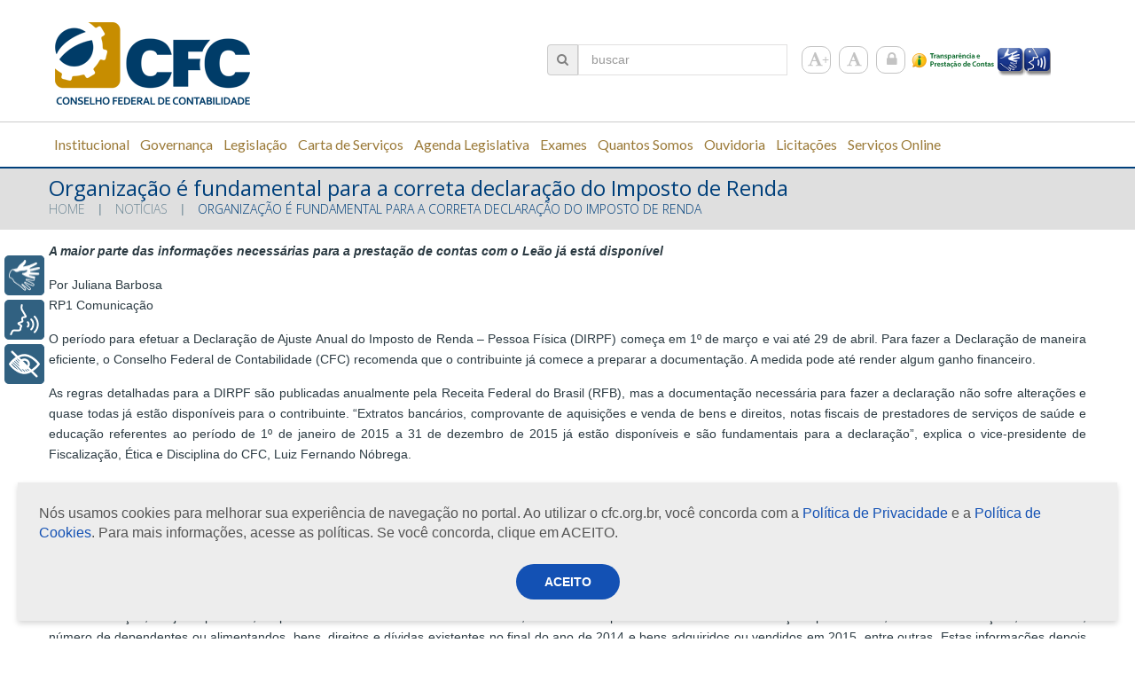

--- FILE ---
content_type: text/html; charset=UTF-8
request_url: https://cfc.org.br/noticias/organizacao-e-fundamental-para-a-correta-declaracao-do-imposto-de-renda/
body_size: 22705
content:
<!DOCTYPE html>

<!--[if lt IE 7 ]><html class="ie ie6" lang="pt-BR"> <![endif]-->

<!--[if IE 7 ]><html class="ie ie7" lang="pt-BR"> <![endif]-->

<!--[if IE 8 ]><html class="ie ie8" lang="pt-BR"> <![endif]-->

<!--[if IE 9 ]><html class="ie ie9" lang="pt-BR"> <![endif]-->

<!--[if (gt IE 9)|!(IE)]><!--><html lang="pt-BR"> <!--<![endif]-->

<head>

	<title>  Organização é fundamental para a correta declaração do Imposto de Renda</title>
	
	<meta name="description" content=" &raquo; Organização é fundamental para a correta declaração do Imposto de Renda | " />

	<meta charset="UTF-8" />

	<meta name="viewport" content="width=device-width, initial-scale=1.0">

	<link rel="profile" href="//gmpg.org/xfn/11" />

	
	<link rel="icon" href="https://cfc.org.br/wp-content/uploads/2015/06/logo-cfc.png" type="image/x-icon" />

	
	<link rel="pingback" href="https://cfc.org.br/xmlrpc.php" />

	<link rel="alternate" type="application/rss+xml" title="::Conselho Federal de Contabilidade::" href="https://cfc.org.br/feed/" />

	<link rel="alternate" type="application/atom+xml" title="::Conselho Federal de Contabilidade::" href="https://cfc.org.br/feed/atom/" />

	<link rel="stylesheet" type="text/css" media="all" href="https://cfc.org.br/wp-content/themes/theme52950/bootstrap/css/bootstrap.css" />

	<link rel="stylesheet" type="text/css" media="all" href="https://cfc.org.br/wp-content/themes/theme52950/bootstrap/css/responsive.css" />

	<link rel="stylesheet" type="text/css" media="all" href="https://cfc.org.br/wp-content/themes/CherryFramework/css/camera.css" />

	<link rel="stylesheet" type="text/css" media="all" href="https://cfc.org.br/wp-content/themes/theme52950/style.css" />

	<meta name="description" content="A maior parte das informações necessárias para a prestação de contas com o Leão já está disponível Por Juliana Barbosa RP1 Comunicação O período para efetuar a Declaração de Ajuste Anual do Imposto de Renda – Pessoa Física (DIRPF) começa em 1º de março e vai até 29 de abril. Para fazer a&hellip;">
<meta name="robots" content="index, follow, max-snippet:-1, max-image-preview:large, max-video-preview:-1">
<link rel="canonical" href="https://cfc.org.br/noticias/organizacao-e-fundamental-para-a-correta-declaracao-do-imposto-de-renda/">
<meta property="og:url" content="https://cfc.org.br/noticias/organizacao-e-fundamental-para-a-correta-declaracao-do-imposto-de-renda/">
<meta property="og:site_name" content="::Conselho Federal de Contabilidade::">
<meta property="og:locale" content="pt_BR">
<meta property="og:type" content="article">
<meta property="article:author" content="">
<meta property="article:publisher" content="">
<meta property="article:section" content="Notícias">
<meta property="article:tag" content="noticias">
<meta property="og:title" content="Organização é fundamental para a correta declaração do Imposto de Renda - ::Conselho Federal de Contabilidade::">
<meta property="og:description" content="A maior parte das informações necessárias para a prestação de contas com o Leão já está disponível Por Juliana Barbosa RP1 Comunicação O período para efetuar a Declaração de Ajuste Anual do Imposto de Renda – Pessoa Física (DIRPF) começa em 1º de março e vai até 29 de abril. Para fazer a&hellip;">
<meta property="fb:pages" content="">
<meta property="fb:admins" content="">
<meta property="fb:app_id" content="">
<meta name="twitter:card" content="summary">
<meta name="twitter:site" content="">
<meta name="twitter:creator" content="">
<meta name="twitter:title" content="Organização é fundamental para a correta declaração do Imposto de Renda - ::Conselho Federal de Contabilidade::">
<meta name="twitter:description" content="A maior parte das informações necessárias para a prestação de contas com o Leão já está disponível Por Juliana Barbosa RP1 Comunicação O período para efetuar a Declaração de Ajuste Anual do Imposto de Renda – Pessoa Física (DIRPF) começa em 1º de março e vai até 29 de abril. Para fazer a&hellip;">
<link rel='dns-prefetch' href='//www.googletagmanager.com' />
<link rel='dns-prefetch' href='//netdna.bootstrapcdn.com' />
<link rel='dns-prefetch' href='//fonts.googleapis.com' />
<link rel="alternate" type="application/rss+xml" title="Feed para ::Conselho Federal de Contabilidade:: &raquo;" href="https://cfc.org.br/feed/" />
<link rel="alternate" type="application/rss+xml" title="Feed de comentários para ::Conselho Federal de Contabilidade:: &raquo;" href="https://cfc.org.br/comments/feed/" />
<link rel="alternate" type="text/calendar" title="::Conselho Federal de Contabilidade:: &raquo; do iCal Feed" href="https://cfc.org.br/eventoscfc/?ical=1" />
<link rel="alternate" type="application/rss+xml" title="Feed de comentários para ::Conselho Federal de Contabilidade:: &raquo; Organização é fundamental para a correta declaração do Imposto de Renda" href="https://cfc.org.br/noticias/organizacao-e-fundamental-para-a-correta-declaracao-do-imposto-de-renda/feed/" />
<link rel="alternate" title="oEmbed (JSON)" type="application/json+oembed" href="https://cfc.org.br/wp-json/oembed/1.0/embed?url=https%3A%2F%2Fcfc.org.br%2Fnoticias%2Forganizacao-e-fundamental-para-a-correta-declaracao-do-imposto-de-renda%2F" />
<link rel="alternate" title="oEmbed (XML)" type="text/xml+oembed" href="https://cfc.org.br/wp-json/oembed/1.0/embed?url=https%3A%2F%2Fcfc.org.br%2Fnoticias%2Forganizacao-e-fundamental-para-a-correta-declaracao-do-imposto-de-renda%2F&#038;format=xml" />
<style id='wp-img-auto-sizes-contain-inline-css' type='text/css'>
img:is([sizes=auto i],[sizes^="auto," i]){contain-intrinsic-size:3000px 1500px}
/*# sourceURL=wp-img-auto-sizes-contain-inline-css */
</style>
<link rel='stylesheet' id='amw-galleria-style-css' href='https://cfc.org.br/wp-content/plugins/galleria/galleria/themes/amw-classic-light/galleria.amw-classic-light.css?ver=1.0.3' type='text/css' media='all' />
<link rel='stylesheet' id='flexslider-css' href='https://cfc.org.br/wp-content/plugins/cherry-plugin/lib/js/FlexSlider/flexslider.css?ver=2.2.0' type='text/css' media='all' />
<link rel='stylesheet' id='owl-carousel-css' href='https://cfc.org.br/wp-content/plugins/cherry-plugin/lib/js/owl-carousel/owl.carousel.css?ver=1.24' type='text/css' media='all' />
<link rel='stylesheet' id='owl-theme-css' href='https://cfc.org.br/wp-content/plugins/cherry-plugin/lib/js/owl-carousel/owl.theme.css?ver=1.24' type='text/css' media='all' />
<link rel='stylesheet' id='cherry-plugin-css' href='https://cfc.org.br/wp-content/plugins/cherry-plugin/includes/css/cherry-plugin.css?ver=9999999999999999.2.6' type='text/css' media='all' />
<style id='wp-emoji-styles-inline-css' type='text/css'>

	img.wp-smiley, img.emoji {
		display: inline !important;
		border: none !important;
		box-shadow: none !important;
		height: 1em !important;
		width: 1em !important;
		margin: 0 0.07em !important;
		vertical-align: -0.1em !important;
		background: none !important;
		padding: 0 !important;
	}
/*# sourceURL=wp-emoji-styles-inline-css */
</style>
<link rel='stylesheet' id='wp-block-library-css' href='https://cfc.org.br/wp-includes/css/dist/block-library/style.min.css?ver=6.9' type='text/css' media='all' />
<style id='wp-block-library-inline-css' type='text/css'>
/*wp_block_styles_on_demand_placeholder:6971109b5de37*/
/*# sourceURL=wp-block-library-inline-css */
</style>
<style id='classic-theme-styles-inline-css' type='text/css'>
/*! This file is auto-generated */
.wp-block-button__link{color:#fff;background-color:#32373c;border-radius:9999px;box-shadow:none;text-decoration:none;padding:calc(.667em + 2px) calc(1.333em + 2px);font-size:1.125em}.wp-block-file__button{background:#32373c;color:#fff;text-decoration:none}
/*# sourceURL=/wp-includes/css/classic-themes.min.css */
</style>
<link rel='stylesheet' id='cfc-aceite-cookie-css' href='https://cfc.org.br/wp-content/plugins/cfc-aceite-cookie/public/css/cfc-aceite-cookie-public.css?ver=1.0.0' type='text/css' media='all' />
<link rel='stylesheet' id='cherry-lazy-load-css' href='https://cfc.org.br/wp-content/plugins/cherry-lazy-load/css/lazy-load.css?ver=1.0' type='text/css' media='all' />
<link rel='stylesheet' id='cherry-parallax-css' href='https://cfc.org.br/wp-content/plugins/cherry-parallax/css/parallax.css?ver=1.0.0' type='text/css' media='all' />
<link rel='stylesheet' id='contact-form-7-css' href='https://cfc.org.br/wp-content/plugins/contact-form-7/includes/css/styles.css?ver=6.1.4' type='text/css' media='all' />
<link rel='stylesheet' id='theme52950-css' href='https://cfc.org.br/wp-content/themes/theme52950/main-style.css' type='text/css' media='all' />
<link rel='stylesheet' id='font-awesome-css' href='//netdna.bootstrapcdn.com/font-awesome/3.2.1/css/font-awesome.css?ver=3.2.1' type='text/css' media='all' />
<link rel='stylesheet' id='magnific-popup-css' href='https://cfc.org.br/wp-content/themes/CherryFramework/css/magnific-popup.css?ver=0.9.3' type='text/css' media='all' />
<link rel='stylesheet' id='heateor_sss_frontend_css-css' href='https://cfc.org.br/wp-content/plugins/sassy-social-share/public/css/sassy-social-share-public.css?ver=3.3.79' type='text/css' media='all' />
<style id='heateor_sss_frontend_css-inline-css' type='text/css'>
.heateor_sss_button_instagram span.heateor_sss_svg,a.heateor_sss_instagram span.heateor_sss_svg{background:radial-gradient(circle at 30% 107%,#fdf497 0,#fdf497 5%,#fd5949 45%,#d6249f 60%,#285aeb 90%)}.heateor_sss_horizontal_sharing .heateor_sss_svg,.heateor_sss_standard_follow_icons_container .heateor_sss_svg{color:#fff;border-width:0px;border-style:solid;border-color:transparent}.heateor_sss_horizontal_sharing .heateorSssTCBackground{color:#666}.heateor_sss_horizontal_sharing span.heateor_sss_svg:hover,.heateor_sss_standard_follow_icons_container span.heateor_sss_svg:hover{border-color:transparent;}.heateor_sss_vertical_sharing span.heateor_sss_svg,.heateor_sss_floating_follow_icons_container span.heateor_sss_svg{color:#fff;border-width:0px;border-style:solid;border-color:transparent;}.heateor_sss_vertical_sharing .heateorSssTCBackground{color:#666;}.heateor_sss_vertical_sharing span.heateor_sss_svg:hover,.heateor_sss_floating_follow_icons_container span.heateor_sss_svg:hover{border-color:transparent;}@media screen and (max-width:783px) {.heateor_sss_vertical_sharing{display:none!important}}
/*# sourceURL=heateor_sss_frontend_css-inline-css */
</style>
<link rel='stylesheet' id='tablepress-default-css' href='https://cfc.org.br/wp-content/plugins/tablepress/css/build/default.css?ver=3.2.6' type='text/css' media='all' />
<link rel='stylesheet' id='options_typography_Open+Sans-css' href='//fonts.googleapis.com/css?family=Open+Sans&#038;subset=latin' type='text/css' media='all' />
<link rel='stylesheet' id='options_typography_Bree+Serif-css' href='//fonts.googleapis.com/css?family=Bree+Serif&#038;subset=latin' type='text/css' media='all' />
<link rel='stylesheet' id='options_typography_Lato-css' href='//fonts.googleapis.com/css?family=Lato&#038;subset=latin' type='text/css' media='all' />
<script type="text/javascript" src="https://cfc.org.br/wp-content/themes/CherryFramework/js/jquery-1.7.2.min.js?ver=1.7.2" id="jquery-js"></script>
<script type="text/javascript" src="https://cfc.org.br/wp-content/plugins/galleria/galleria/galleria-1.2.9.min.js?ver=1.2.9" id="amw-galleria-js"></script>
<script type="text/javascript" src="https://cfc.org.br/wp-content/plugins/galleria/galleria/themes/amw-classic-light/galleria.amw-classic-light.js?ver=1.0.3" id="amw-galleria-theme-js"></script>
<script type="text/javascript" src="https://cfc.org.br/wp-content/plugins/cfc-aceite-cookie/public/js/cfc-aceite-cookie-public.js?ver=1.0.0" id="cfc-aceite-cookie-js"></script>
<script type="text/javascript" src="https://cfc.org.br/wp-content/plugins/stop-user-enumeration/frontend/js/frontend.js?ver=1.7.7" id="stop-user-enumeration-js" defer="defer" data-wp-strategy="defer"></script>
<script type="text/javascript" src="https://cfc.org.br/wp-content/themes/CherryFramework/js/jquery-migrate-1.2.1.min.js?ver=1.2.1" id="migrate-js"></script>
<script type="text/javascript" src="https://cfc.org.br/wp-content/themes/CherryFramework/js/modernizr.js?ver=2.0.6" id="modernizr-js"></script>
<script type="text/javascript" src="https://cfc.org.br/wp-content/themes/CherryFramework/js/jflickrfeed.js?ver=1.0" id="jflickrfeed-js"></script>
<script type="text/javascript" src="https://cfc.org.br/wp-content/plugins/cherry-plugin/lib/js/jquery.easing.1.3.js?ver=1.3" id="easing-js"></script>
<script type="text/javascript" src="https://cfc.org.br/wp-content/themes/CherryFramework/js/custom.js?ver=1.0" id="custom-js"></script>
<script type="text/javascript" src="https://cfc.org.br/wp-content/themes/CherryFramework/bootstrap/js/bootstrap.min.js?ver=2.3.0" id="bootstrap-js"></script>
<script type="text/javascript" src="https://cfc.org.br/wp-content/plugins/cherry-plugin/lib/js/elasti-carousel/jquery.elastislide.js?ver=9999999999999999.2.6" id="elastislide-js"></script>

<!-- Snippet da etiqueta do Google (gtag.js) adicionado pelo Site Kit -->
<!-- Snippet do Google Análises adicionado pelo Site Kit -->
<script type="text/javascript" src="https://www.googletagmanager.com/gtag/js?id=GT-NCG82DB" id="google_gtagjs-js" async></script>
<script type="text/javascript" id="google_gtagjs-js-after">
/* <![CDATA[ */
window.dataLayer = window.dataLayer || [];function gtag(){dataLayer.push(arguments);}
gtag("set","linker",{"domains":["cfc.org.br"]});
gtag("js", new Date());
gtag("set", "developer_id.dZTNiMT", true);
gtag("config", "GT-NCG82DB");
//# sourceURL=google_gtagjs-js-after
/* ]]> */
</script>
<link rel="https://api.w.org/" href="https://cfc.org.br/wp-json/" /><link rel="alternate" title="JSON" type="application/json" href="https://cfc.org.br/wp-json/wp/v2/posts/4148" /><link rel="EditURI" type="application/rsd+xml" title="RSD" href="https://cfc.org.br/xmlrpc.php?rsd" />
<meta name="generator" content="WordPress 6.9" />
<link rel='shortlink' href='https://cfc.org.br/?p=4148' />
<meta name="generator" content="Site Kit by Google 1.168.0" /><script>
 var system_folder = 'https://cfc.org.br/wp-content/themes/CherryFramework/admin/data_management/',
	 CHILD_URL ='https://cfc.org.br/wp-content/themes/theme52950',
	 PARENT_URL = 'https://cfc.org.br/wp-content/themes/CherryFramework', 
	 CURRENT_THEME = 'theme52950'</script>
<style type='text/css'>
body { background-color:#FFFFFF }
.header { background-color:#FFFFFF }
#content table td{
padding: 6px;
}
</style>
<style type='text/css'>
h1 { font: normal 24px/20px Open Sans;  color:#003f7a; }
h2 { font: normal 35px/50px Open Sans;  color:#003f7a; }
h3 { font: normal 20px/25px Open Sans;  color:#2b3a42; }
h4 { font: normal 20px/24px Bree Serif;  color:#003f7a; }
h5 { font: normal 15px/18px Bree Serif;  color:#2b3a42; }
h6 { font: normal 12px/18px Arial, Helvetica, sans-serif;  color:#333333; }
body { font-weight: normal;}
.logo_h__txt, .logo_link { font: normal 76px/76px Open Sans;  color:#2b3a42; }
.sf-menu > li > a { font: bold 16px/16px Lato;  color:#9b7a38; }
.nav.footer-nav a { font: normal 12px/18px Arial, Helvetica, sans-serif;  color:#708997; }
</style>

<!-- Snippet do Gerenciador de Tags do Google adicionado pelo Site Kit -->
<script type="text/javascript">
/* <![CDATA[ */

			( function( w, d, s, l, i ) {
				w[l] = w[l] || [];
				w[l].push( {'gtm.start': new Date().getTime(), event: 'gtm.js'} );
				var f = d.getElementsByTagName( s )[0],
					j = d.createElement( s ), dl = l != 'dataLayer' ? '&l=' + l : '';
				j.async = true;
				j.src = 'https://www.googletagmanager.com/gtm.js?id=' + i + dl;
				f.parentNode.insertBefore( j, f );
			} )( window, document, 'script', 'dataLayer', 'GTM-KPBKJ3RS' );
			
/* ]]> */
</script>

<!-- Fim do código do Gerenciador de Etiquetas do Google adicionado pelo Site Kit -->
<link rel="icon" href="https://cfc.org.br/wp-content/uploads/2017/11/logo_cfc_vertical-1-150x150.jpg" sizes="32x32" />
<link rel="icon" href="https://cfc.org.br/wp-content/uploads/2017/11/logo_cfc_vertical-1-300x300.jpg" sizes="192x192" />
<link rel="apple-touch-icon" href="https://cfc.org.br/wp-content/uploads/2017/11/logo_cfc_vertical-1-300x300.jpg" />
<meta name="msapplication-TileImage" content="https://cfc.org.br/wp-content/uploads/2017/11/logo_cfc_vertical-1-300x300.jpg" />
		<style type="text/css" id="wp-custom-css">
			.tabela-sem-borda table,
.tabela-sem-borda td,
.tabela-sem-borda th {
    border: none !important;
}		</style>
		<style id='custom-css-pro'>.sub-menu {
    width:auto !important;
}

.icontent > .input-group-addon{
    border: 1px solid #CBCBCB !important;
    background-color:#EFEFEF;
    padding: 8.7px 10px 10px 10px;
    border-radius: 4px 0px 0px 4px;
    margin: 0px -4px 0px 0px;
    
    
}

.icontent{
    vertical-align:-3px;
    color:gray;
}

.share-buttons {
    display:none;
}

.heateor_sss_svg {
    margin-left: 3px;
    box-shadow:1px 1px 9px 1px #888888 !important;
}
mark{
    background:none;
}</style>
	
	<!--[if lt IE 8]>

		<div id="ie7-alert" style="width: 100%; text-align:center;">

			<img src="https://tmbhtest.com/images/ie7.jpg" alt="Upgrade IE 7" width="640" height="344" border="0" usemap="#Map" />

			<map name="Map" id="Map"><area shape="rect" coords="496,201,604,329" href="https://www.microsoft.com/windows/internet-explorer/default.aspx" target="_blank" alt="Download Interent Explorer" /><area shape="rect" coords="380,201,488,329" href="https://www.apple.com/safari/download/" target="_blank" alt="Download Apple Safari" /><area shape="rect" coords="268,202,376,330" href="https://www.opera.com/download/" target="_blank" alt="Download Opera" /><area shape="rect" coords="155,202,263,330" href="https://www.mozilla.com/" target="_blank" alt="Download Firefox" /><area shape="rect" coords="35,201,143,329" href="https://www.google.com/chrome" target="_blank" alt="Download Google Chrome" />

			</map>

		</div>

	<![endif]-->

	<!--[if gte IE 9]><!-->

		<script src="https://cfc.org.br/wp-content/themes/CherryFramework/js/jquery.mobile.customized.min.js" type="text/javascript"></script>

		<script type="text/javascript">

			jQuery(function(){

				jQuery('.sf-menu').mobileMenu({defaultText: "Navegação"});

			});
			
			var ajaxurl = "https://cfc.org.br/wp-admin/admin-ajax.php";

		</script>

	<!--<![endif]-->
	
	

	<script type="text/javascript">

		// Init navigation menu

		jQuery(function(){

		// main navigation init

			jQuery('ul.sf-menu').superfish({

				delay: 1000, // the delay in milliseconds that the mouse can remain outside a sub-menu without it closing

				animation: {

					opacity: "show",

					height: "false"

				}, // used to animate the sub-menu open

				speed: "normal", // animation speed

				autoArrows: false, // generation of arrow mark-up (for submenu)

				disableHI: true // to disable hoverIntent detection

			});



		//Zoom fix

		//IPad/IPhone

			var viewportmeta = document.querySelector && document.querySelector('meta[name="viewport"]'),

				ua = navigator.userAgent,

				gestureStart = function () {

					viewportmeta.content = "width=device-width, minimum-scale=0.25, maximum-scale=1.6, initial-scale=1.0";

				},

				scaleFix = function () {

					if (viewportmeta && /iPhone|iPad/.test(ua) && !/Opera Mini/.test(ua)) {

						viewportmeta.content = "width=device-width, minimum-scale=1.0, maximum-scale=1.0";

						document.addEventListener("gesturestart", gestureStart, false);

					}

				};

			scaleFix();

		})

	</script>

	<!-- stick up menu -->

	<script type="text/javascript">

		jQuery(document).ready(function(){

			if(!device.mobile() && !device.tablet()){

				jQuery('header .stat-top').tmStickUp({

					correctionSelector: jQuery('#wpadminbar')

				,	listenSelector: jQuery('.listenSelector')

				,	active: true
				,	pseudo: true
				});

			}
			
			/* 
			// Código para forçar a barra de rolagem (apresentou problemas e foi desativado)
			if(!!window.chrome) {
				$('html,body').bind('DOMMouseScroll mousewheel', function(e){
					if(e.originalEvent.wheelDelta > 0 || e.originalEvent.detail < 0) {
						$("html").scrollTop($("html").scrollTop() - 50);
					}else{
						$("html").scrollTop($("html").scrollTop() + 50);
					}
				});
			}
			*/

		})
		
	</script>
	
	
	<!-- RYBENA HEAD -->
	<script type="text/javascript" src="https://cfc.org.br/wp-content/themes/theme52950/js/rybena.js"></script>
	<!-- END RYBENA HEAD -->
	
</head>
<body class="wp-singular post-template-default single single-post postid-4148 single-format-standard wp-theme-CherryFramework wp-child-theme-theme52950 tribe-bar-is-disabled cat-74-id">

	<div id="motopress-main" class="main-holder">
	
		<!--Begin #motopress-main-->

		<header class="motopress-wrapper header">

			<div class="container">

				<div class="row">

					<div class="span12" data-motopress-wrapper-file="wrapper/wrapper-header.php" data-motopress-wrapper-type="header" data-motopress-id="6971109b6714e">

						<div class="container">
	<div class="row">
		<div class="span3 ex_h1" data-motopress-type="static" data-motopress-static-file="static/static-logo.php">
			<!-- BEGIN LOGO -->
<div class="logo pull-left">
									<a href="https://cfc.org.br/" class="logo_h logo_h__img"><img src="https://cfc.org.br/wp-content/uploads/2015/06/logo-cfc.png" alt="::Conselho Federal de Contabilidade::" title=""></a>
				</div>
<!-- END LOGO -->		</div>
		<div class="span8 ex_h2">
			<div class="hidden-phone" data-motopress-type="static" data-motopress-static-file="static/static-search.php">
				<!-- BEGIN SEARCH FORM -->
	<div class="search-form search-form__h hidden-phone clearfix">
		<form id="search-header" class="navbar-form pull-right" method="get" action="https://cfc.org.br/" accept-charset="utf-8">
			<span class="icontent" style="cursor:pointer" onclick="submitForm('search-header')" ><i class="input-group-addon icon-search"></i></span>
			<input type="text" name="s" placeholder="buscar" class="search-form_it">
		</form>
	</div>
<!-- END SEARCH FORM -->					<ul class="social-icon-list">
        					<li class="social-icon-item"><a href="#" class="font-size increaseFont"><i class="icon-font"></i></a></li>
        					<li class="social-icon-item"><a href="#" class="font-normal resetFont"><i class="icon-font"></i></a></li>
        					<li class="social-icon-item"><a target="_blank" href="/wp-admin" class="login"><i class="icon-lock"></i></a></li>
        					<li class="acesso"><a href="https://www3.cfc.org.br/spw/PortalTransparencia/Consulta.aspx?CS=Ua2ood8k23o=" class="icon-acesso"><img src="https://cfc.org.br/wp-content/uploads/2021/03/icone_portal_transparencia_prestacao.png" /></a></li>
      					</ul>
				</div>
			</div>
		<div class="span1 visible-desktop" style="margin-left:0px">
			<a href="#" class="areaRybenaLibras" style="position:relative;float:left;top:0px;margin-top:55%;" ><img style="border:0px;width:30px;height:32px" src="https://cfc.org.br/wp-content/themes/theme52950/images/rybena_icon_maos.png" /></a>
			<a href="#" class="areaRybenaTTS"    style="position:relative;float:left;top:0px;margin-top:55%;" ><img style="border:0px;width:30px;height:32px" src="https://cfc.org.br/wp-content/themes/theme52950/images/rybena_icon_voice.png" /></a>
		</div>
	</div>
</div>
<div class="stat-top custom_poz">
	<div class="container">
		<div class="row">
			<div class="ex_h2" style="min-width: 1250px">
				<div data-motopress-type="static" data-motopress-static-file="static/static-nav.php">
					<!-- BEGIN MAIN NAVIGATION -->
<nav class="nav nav__primary clearfix">
<ul id="topnav" class="sf-menu"><li id="menu-item-2424" class="menu-item menu-item-type-post_type menu-item-object-page"><a href="https://cfc.org.br/oconselho/">Institucional</a></li>
<li id="menu-item-30152" class="menu-item menu-item-type-post_type menu-item-object-page"><a href="https://cfc.org.br/governanca/">Governança</a></li>
<li id="menu-item-2435" class="menu-item menu-item-type-post_type menu-item-object-page"><a href="https://cfc.org.br/legislacao/">Legislação</a></li>
<li id="menu-item-13625" class="menu-item menu-item-type-post_type menu-item-object-page"><a href="https://cfc.org.br/carta-de-servicos-ao-usuario/">Carta de Serviços</a></li>
<li id="menu-item-77656" class="menu-item menu-item-type-post_type menu-item-object-page"><a href="https://cfc.org.br/agenda-legislativa/">Agenda Legislativa</a></li>
<li id="menu-item-6772" class="menu-item menu-item-type-post_type menu-item-object-page menu-item-has-children"><a href="https://cfc.org.br/desenvolvimento-profissional-e-institucional/exames/">Exames</a>
<ul class="sub-menu">
	<li id="menu-item-12305" class="menu-item menu-item-type-custom menu-item-object-custom"><a href="https://cfc.org.br/exame-de-suficiencia-anteriores/2o-exame-de-suficiencia-de-2025/">Exame de Suficiência</a></li>
	<li id="menu-item-2439" class="menu-item menu-item-type-post_type menu-item-object-page"><a href="https://cfc.org.br/desenvolvimento-profissional-e-institucional/exames/exame-de-qualificacao-tecnica/">Exame de Qualificação Técnica</a></li>
	<li id="menu-item-6504" class="menu-item menu-item-type-post_type menu-item-object-page"><a href="https://cfc.org.br/desenvolvimento-profissional-e-institucional/exames/aicpa/">AICPA</a></li>
</ul>
</li>
<li id="menu-item-32011" class="menu-item menu-item-type-post_type menu-item-object-page"><a href="https://cfc.org.br/registro/quantos-somos-2/">Quantos Somos</a></li>
<li id="menu-item-3286" class="menu-item menu-item-type-post_type menu-item-object-page"><a href="https://cfc.org.br/adm/ouvidoria/">Ouvidoria</a></li>
<li id="menu-item-34956" class="menu-item menu-item-type-custom menu-item-object-custom menu-item-has-children"><a href="#">Licitações</a>
<ul class="sub-menu">
	<li id="menu-item-27115" class="menu-item menu-item-type-custom menu-item-object-custom"><a href="https://cfc.org.br/adm/licitacoes/?cfc-licitacoes=cfc">Licitações &#8211; Geral</a></li>
	<li id="menu-item-34955" class="menu-item menu-item-type-post_type menu-item-object-page"><a href="https://cfc.org.br/adm/licitacoes/contratacoes-relacionadas-a-pandemia-de-covid-19/">Contratações relacionadas à Covid-19</a></li>
</ul>
</li>
<li id="menu-item-64248" class="menu-item menu-item-type-custom menu-item-object-custom menu-item-has-children"><a href="#">Serviços Online</a>
<ul class="sub-menu">
	<li id="menu-item-42639" class="menu-item menu-item-type-post_type menu-item-object-page"><a href="https://cfc.org.br/servicos-online/">Serviços disponíveis</a></li>
	<li id="menu-item-64249" class="menu-item menu-item-type-post_type menu-item-object-page"><a href="https://cfc.org.br/help-desk/">Help Desk &#8211; Suporte para sistemas</a></li>
</ul>
</li>
</ul></nav><!-- END MAIN NAVIGATION -->				</div>
			</div>
		</div>
	</div>
</div>
<style>
	#search-header{
		width: 295px;
	}
</style>
					</div>

				</div>

			</div>

		</header><div class="motopress-wrapper content-holder clearfix">
	<div class="container">
		<div class="row">
			<div class="span12" data-motopress-wrapper-file="single.php" data-motopress-wrapper-type="content">
				<div class="row">
					<div class="span12" data-motopress-type="static" data-motopress-static-file="static/static-title.php">
						<section class="title-section">
	<h1 class="title-header">
					Organização é fundamental para a correta declaração do Imposto de Renda	</h1>
				<!-- BEGIN BREADCRUMBS-->
			<ul class="breadcrumb breadcrumb__t"><li><a href="https://cfc.org.br">Home</a></li><li class="divider"></li><li><a href="https://cfc.org.br/category/noticias/">Notícias</a></li><li class="divider"></li><li class="active">Organização é fundamental para a correta declaração do Imposto de Renda</li></ul>			<!-- END BREADCRUMBS -->
	</section><!-- .title-section -->
					</div>
				</div>
				<div class="row">
					<div class="span12" id="content" data-motopress-type="loop" data-motopress-loop-file="loop/loop-single.php">
					
						<div>
							<link rel="stylesheet" href="https://cfc.org.br/wp-content/themes/CherryFramework/menu_cfc/css/menu_cfc.css">
<script src="https://cfc.org.br/wp-content/themes/CherryFramework/menu_cfc/js/menu_cfc.js"></script>
						</div>
					
						<article id="post-4148" class="post__holder post-4148 post type-post status-publish format-standard hentry category-noticias tag-noticias cat-74-id">
				
				<!-- Post Content -->
		<div class="post_content">
			<p style="text-align: justify;" align="center"><strong><i>A maior parte das informações necessárias para a prestação de contas com o Leão já está disponível</i></strong></p>
<p style="text-align: justify;" align="center">Por Juliana Barbosa<br />
RP1 Comunicação</p>
<p style="text-align: justify;">O período para efetuar a Declaração de Ajuste Anual do Imposto de Renda – Pessoa Física (DIRPF) começa em 1º de março e vai até 29 de abril. Para fazer a Declaração de maneira eficiente, o Conselho Federal de Contabilidade (CFC) recomenda que o contribuinte já comece a preparar a documentação. A medida pode até render algum ganho financeiro.</p>
<p style="text-align: justify;">As regras detalhadas para a DIRPF são publicadas anualmente pela Receita Federal do Brasil (RFB), mas a documentação necessária para fazer a declaração não sofre alterações e quase todas já estão disponíveis para o contribuinte. “Extratos bancários, comprovante de aquisições e venda de bens e direitos, notas fiscais de prestadores de serviços de saúde e educação referentes ao período de 1º de janeiro de 2015 a 31 de dezembro de 2015 já estão disponíveis e são fundamentais para a declaração”, explica o vice-presidente de Fiscalização, Ética e Disciplina do CFC, Luiz Fernando Nóbrega.</p>
<p style="text-align: justify;">A organização, para Nóbrega, é a melhor alternativa para evitar inconsistências na hora de prestar contas à Receita. “A  Receita Federal do Brasil vem aprimorando, ano após ano, os instrumentos de cruzamento de dados para evitar a sonegação e aumentar a eficiência de arrecadação. Ela recebe informações de fontes das mais diversas, como das próprias pagadoras, dos cartórios, das operadoras de cartão de crédito, das corretoras de valores e até dos profissionais da área da saúde. Este detalhamento exige uma atenção redobrada do contribuinte para que ele não deixe de oferecer uma informação que será apresentada por uma destas  fontes”, relata Nóbrega.</p>
<p style="text-align: justify;"><strong>Instrumentos que auxiliam</strong></p>
<p style="text-align: justify;">A Receita lançou, em julho passado, o aplicativo de rascunho da DIRPF2016. Nele, o contribuinte pode ir informando movimentações patrimoniais, dados sobre doações, carnê-leão, número de dependentes ou alimentandos, bens, direitos e dívidas existentes no final do ano de 2014 e bens adquiridos ou vendidos em 2015, entre outras. Estas informações depois podem ser exportadas para o aplicativo da DIRPF.</p>
<p style="text-align: justify;">Para quem teve algum ganho de capital – por exemplo, vendeu um imóvel e não usou o recurso para adquirir um novo – e precisa saber qual o valor da alíquota de imposto a pagar, Receita conta com o Programa de Apuração dos Ganhos de Capital (GCAP2015). Os dados também podem ser exportados para o aplicativo da DIRPF.</p>
<p style="text-align: justify;">Para o trabalhador que não tem vínculo empregatício, mas obteve rendimento, ganhos com locação, arrendamento, prestação de serviços às embaixadas e algumas outras atividades, há o carnê-leão. Nele o contribuinte sabe, exatamente, o quanto deve recolher de Imposto de Renda.</p>
<p style="text-align: justify;"><strong>Vantagens</strong></p>
<p style="text-align: justify;">Luiz Fernando ressalta que o maior benefício para quem faz a declaração de maneira organizada é a tranquilidade de saber que não haverá nenhuma inconsistência na sua declaração, mas ele aponta outros benefícios. “Se você já conta com todos os dados para fazer a declaração, você pode comparar se o melhor é fazer a declaração simplificada ou a completa , se é apresentar uma declaração conjunta com o cônjuge ou cada um fazer a sua separadamente e assim checar de que forma você paga menos imposto ou tem uma restituição melhor”, afirma.</p>
<p style="text-align: justify;">Em caso de restituição, têm prioridade no recebimento os idosos, pessoas com deficiência e doenças graves. Depois disto, o critério é a entrega da declaração. Via de regra, quem entregou primeiro, recebe primeiro.</p>
<p style="text-align: justify;"><strong>O que pode ser deduzido</strong></p>
<p style="text-align: justify;">A declaração deve conter todos os rendimentos aferidos no ano anterior e há uma série de despesas que podem ser abatidas do Imposto de Renda. Podem ser deduzidos os gastos com médicos, dentistas, fisioterapeutas, planos de saúde, educação privada, pensão alimentícia, estes mesmos gastos com dependentes, previdência privada – limitado a 12% da renda bruta tributável -, contribuição à previdência privada paga pelo empregador doméstico, contribuições aos Fundos dos Direitos das Crianças e dos Adolescentes, incentivos à cultura e à atividade audiovisual, aos Fundos do Idoso e a projetos desportivos – limitados a 6% do imposto devido –, contribuições para o Programa Nacional de Apoio a Atenção Oncológica e para o Programa Nacional de Apoio à Atenção da Saúde da Pessoa com Deficiência – limitadas, individualmente, a 1% do IR devido.</p>
<p style="text-align: justify;">No ano passado a DIRPF foi obrigatória para quem obteve rendimento superior a R$ 28.123,91 em 2014, o que equivale a cerca de R$ 2.343,65 por mês. As regras deste ano devem ser publicadas em fevereiro. Mais informações podem ser obtidas no site da Receita Federal do Brasil.</p>
<p><b>A reprodução deste material é permitida desde que a fonte seja citada.</b></p><div class='heateorSssClear'></div><div  class='heateor_sss_sharing_container heateor_sss_horizontal_sharing' data-heateor-sss-href='https://cfc.org.br/noticias/organizacao-e-fundamental-para-a-correta-declaracao-do-imposto-de-renda/'><div class='heateor_sss_sharing_title' style="font-weight:bold" ></div><div class="heateor_sss_sharing_ul"><a aria-label="Facebook" class="heateor_sss_facebook" href="https://www.facebook.com/sharer/sharer.php?u=https%3A%2F%2Fcfc.org.br%2Fnoticias%2Forganizacao-e-fundamental-para-a-correta-declaracao-do-imposto-de-renda%2F" title="Facebook" rel="nofollow noopener" target="_blank" style="font-size:32px!important;box-shadow:none;display:inline-block;vertical-align:middle"><span class="heateor_sss_svg" style="background-color:#0765FE;width:40px;height:40px;display:inline-block;opacity:1;float:left;font-size:32px;box-shadow:none;display:inline-block;font-size:16px;padding:0 4px;vertical-align:middle;background-repeat:repeat;overflow:hidden;padding:0;cursor:pointer;box-sizing:content-box"><svg style="display:block;" focusable="false" aria-hidden="true" xmlns="https://www.w3.org/2000/svg" width="100%" height="100%" viewBox="0 0 32 32"><path fill="#fff" d="M28 16c0-6.627-5.373-12-12-12S4 9.373 4 16c0 5.628 3.875 10.35 9.101 11.647v-7.98h-2.474V16H13.1v-1.58c0-4.085 1.849-5.978 5.859-5.978.76 0 2.072.15 2.608.298v3.325c-.283-.03-.775-.045-1.386-.045-1.967 0-2.728.745-2.728 2.683V16h3.92l-.673 3.667h-3.247v8.245C23.395 27.195 28 22.135 28 16Z"></path></svg></span></a><a aria-label="Whatsapp" class="heateor_sss_whatsapp" href="https://api.whatsapp.com/send?text=Organiza%C3%A7%C3%A3o%20%C3%A9%20fundamental%20para%20a%20correta%20declara%C3%A7%C3%A3o%20do%20Imposto%20de%20Renda%20https%3A%2F%2Fcfc.org.br%2Fnoticias%2Forganizacao-e-fundamental-para-a-correta-declaracao-do-imposto-de-renda%2F" title="Whatsapp" rel="nofollow noopener" target="_blank" style="font-size:32px!important;box-shadow:none;display:inline-block;vertical-align:middle"><span class="heateor_sss_svg" style="background-color:#55eb4c;width:40px;height:40px;display:inline-block;opacity:1;float:left;font-size:32px;box-shadow:none;display:inline-block;font-size:16px;padding:0 4px;vertical-align:middle;background-repeat:repeat;overflow:hidden;padding:0;cursor:pointer;box-sizing:content-box"><svg style="display:block;" focusable="false" aria-hidden="true" xmlns="https://www.w3.org/2000/svg" width="100%" height="100%" viewBox="-6 -5 40 40"><path class="heateor_sss_svg_stroke heateor_sss_no_fill" stroke="#fff" stroke-width="2" fill="none" d="M 11.579798566743314 24.396926207859085 A 10 10 0 1 0 6.808479557110079 20.73576436351046"></path><path d="M 7 19 l -1 6 l 6 -1" class="heateor_sss_no_fill heateor_sss_svg_stroke" stroke="#fff" stroke-width="2" fill="none"></path><path d="M 10 10 q -1 8 8 11 c 5 -1 0 -6 -1 -3 q -4 -3 -5 -5 c 4 -2 -1 -5 -1 -4" fill="#fff"></path></svg></span></a><a aria-label="Twitter" class="heateor_sss_button_twitter" href="https://twitter.com/intent/tweet?text=Organiza%C3%A7%C3%A3o%20%C3%A9%20fundamental%20para%20a%20correta%20declara%C3%A7%C3%A3o%20do%20Imposto%20de%20Renda&url=https%3A%2F%2Fcfc.org.br%2Fnoticias%2Forganizacao-e-fundamental-para-a-correta-declaracao-do-imposto-de-renda%2F" title="Twitter" rel="nofollow noopener" target="_blank" style="font-size:32px!important;box-shadow:none;display:inline-block;vertical-align:middle"><span class="heateor_sss_svg heateor_sss_s__default heateor_sss_s_twitter" style="background-color:#55acee;width:40px;height:40px;display:inline-block;opacity:1;float:left;font-size:32px;box-shadow:none;display:inline-block;font-size:16px;padding:0 4px;vertical-align:middle;background-repeat:repeat;overflow:hidden;padding:0;cursor:pointer;box-sizing:content-box"><svg style="display:block;" focusable="false" aria-hidden="true" xmlns="https://www.w3.org/2000/svg" width="100%" height="100%" viewBox="-4 -4 39 39"><path d="M28 8.557a9.913 9.913 0 0 1-2.828.775 4.93 4.93 0 0 0 2.166-2.725 9.738 9.738 0 0 1-3.13 1.194 4.92 4.92 0 0 0-3.593-1.55 4.924 4.924 0 0 0-4.794 6.049c-4.09-.21-7.72-2.17-10.15-5.15a4.942 4.942 0 0 0-.665 2.477c0 1.71.87 3.214 2.19 4.1a4.968 4.968 0 0 1-2.23-.616v.06c0 2.39 1.7 4.38 3.952 4.83-.414.115-.85.174-1.297.174-.318 0-.626-.03-.928-.086a4.935 4.935 0 0 0 4.6 3.42 9.893 9.893 0 0 1-6.114 2.107c-.398 0-.79-.023-1.175-.068a13.953 13.953 0 0 0 7.55 2.213c9.056 0 14.01-7.507 14.01-14.013 0-.213-.005-.426-.015-.637.96-.695 1.795-1.56 2.455-2.55z" fill="#fff"></path></svg></span></a><a aria-label="Linkedin" class="heateor_sss_button_linkedin" href="https://www.linkedin.com/sharing/share-offsite/?url=https%3A%2F%2Fcfc.org.br%2Fnoticias%2Forganizacao-e-fundamental-para-a-correta-declaracao-do-imposto-de-renda%2F" title="Linkedin" rel="nofollow noopener" target="_blank" style="font-size:32px!important;box-shadow:none;display:inline-block;vertical-align:middle"><span class="heateor_sss_svg heateor_sss_s__default heateor_sss_s_linkedin" style="background-color:#0077b5;width:40px;height:40px;display:inline-block;opacity:1;float:left;font-size:32px;box-shadow:none;display:inline-block;font-size:16px;padding:0 4px;vertical-align:middle;background-repeat:repeat;overflow:hidden;padding:0;cursor:pointer;box-sizing:content-box"><svg style="display:block;" focusable="false" aria-hidden="true" xmlns="https://www.w3.org/2000/svg" width="100%" height="100%" viewBox="0 0 32 32"><path d="M6.227 12.61h4.19v13.48h-4.19V12.61zm2.095-6.7a2.43 2.43 0 0 1 0 4.86c-1.344 0-2.428-1.09-2.428-2.43s1.084-2.43 2.428-2.43m4.72 6.7h4.02v1.84h.058c.56-1.058 1.927-2.176 3.965-2.176 4.238 0 5.02 2.792 5.02 6.42v7.395h-4.183v-6.56c0-1.564-.03-3.574-2.178-3.574-2.18 0-2.514 1.7-2.514 3.46v6.668h-4.187V12.61z" fill="#fff"></path></svg></span></a><a aria-label="Telegram" class="heateor_sss_button_telegram" href="https://telegram.me/share/url?url=https%3A%2F%2Fcfc.org.br%2Fnoticias%2Forganizacao-e-fundamental-para-a-correta-declaracao-do-imposto-de-renda%2F&text=Organiza%C3%A7%C3%A3o%20%C3%A9%20fundamental%20para%20a%20correta%20declara%C3%A7%C3%A3o%20do%20Imposto%20de%20Renda" title="Telegram" rel="nofollow noopener" target="_blank" style="font-size:32px!important;box-shadow:none;display:inline-block;vertical-align:middle"><span class="heateor_sss_svg heateor_sss_s__default heateor_sss_s_telegram" style="background-color:#3da5f1;width:40px;height:40px;display:inline-block;opacity:1;float:left;font-size:32px;box-shadow:none;display:inline-block;font-size:16px;padding:0 4px;vertical-align:middle;background-repeat:repeat;overflow:hidden;padding:0;cursor:pointer;box-sizing:content-box"><svg style="display:block;" focusable="false" aria-hidden="true" xmlns="https://www.w3.org/2000/svg" width="100%" height="100%" viewBox="0 0 32 32"><path fill="#fff" d="M25.515 6.896L6.027 14.41c-1.33.534-1.322 1.276-.243 1.606l5 1.56 1.72 5.66c.226.625.115.873.77.873.506 0 .73-.235 1.012-.51l2.43-2.363 5.056 3.734c.93.514 1.602.25 1.834-.863l3.32-15.638c.338-1.363-.52-1.98-1.41-1.577z"></path></svg></span></a></div><div class="heateorSssClear"></div></div><div class='heateorSssClear'></div>			<div class="clear"></div>
		</div>
		<!-- //Post Content -->
		
		<!-- Post Meta -->
<div class="post_meta meta_type_line"><div class="post_meta_unite clearfix"><div class="meta_group clearfix">
								<div class="post_category">

									<i class="icon-bookmark"></i>

									<a href="https://cfc.org.br/category/noticias/" rel="category tag">Notícias</a>
								</div>

								
								<div class="post_date">

									<i class="icon-calendar"></i>

									<time datetime="2016-01-26T10:01:02">26 janeiro, 2016</time>
								</div>

								</div><div class="meta_group clearfix"></div><div class="meta_group clearfix"></div></div></div><!--// Post Meta -->
</article><!-- .share-buttons -->

		<!-- Facebook Like Button -->
		<script>(function(d, s, id) {
			var js, fjs = d.getElementsByTagName(s)[0];
				if (d.getElementById(id)) {return;}
				js = d.createElement(s); js.id = id;
				js.src = "//connect.facebook.net/en_US/all.js#xfbml=1";
				fjs.parentNode.insertBefore(js, fjs);
			}(document, 'script', 'facebook-jssdk'));
		</script>

		<!-- Google+ Button -->
		<script type="text/javascript">
			(function() {
				var po = document.createElement('script'); po.type = 'text/javascript'; po.async = true;
				po.src = '//apis.google.com/js/plusone.js';
				var s = document.getElementsByTagName('script')[0]; s.parentNode.insertBefore(po, s);
			})();
		</script>
		<ul class="share-buttons unstyled clearfix">
			<li class="twitter">
				<a href="//twitter.com/share" class="twitter-share-button">Tweet this article</a>
				<script>!function(d,s,id){var js,fjs=d.getElementsByTagName(s)[0],p=/^http:/.test(d.location)?'http':'https';if(!d.getElementById(id)){js=d.createElement(s);js.id=id;js.src=p+'://platform.twitter.com/widgets.js';fjs.parentNode.insertBefore(js,fjs);}}(document, 'script', 'twitter-wjs');</script>
			</li>
			<li class="facebook">
				<div id="fb-root"></div><div class="fb-like" data-href="https://cfc.org.br/noticias/organizacao-e-fundamental-para-a-correta-declaracao-do-imposto-de-renda/" data-send="false" data-layout="button_count" data-width="100" data-show-faces="false" data-font="arial"></div>
			</li>
			<li class="google">
				<div class="g-plusone" data-size="medium" data-href="https://cfc.org.br/noticias/organizacao-e-fundamental-para-a-correta-declaracao-do-imposto-de-renda/"></div>
			</li>
			<li class="pinterest">
				<a href="javascript:void((function(){var e=document.createElement('script');e.setAttribute('type','text/javascript');e.setAttribute('charset','UTF-8');e.setAttribute('src','//assets.pinterest.com/js/pinmarklet.js?r='+Math.random()*99999999);document.body.appendChild(e)})());"><img src='//assets.pinterest.com/images/PinExt.png' alt=""/></a>
			</li>
		</ul><!-- //.share-buttons -->

	<!-- 
<div class="post-author clearfix">
	<h3 class="post-author_h"> </h3>
	<p class="post-author_gravatar"></p>
	<div class="post-author_desc">
	 
		<div class="post-author_link">
			<p>: </p>
		</div>
	</div>
</div><!--.post-author-->
 
						
					</div>
				</div>
			</div>
		</div>
	</div>
</div>

<div class="lcb-janela" id="lgpd-cookie-banner-janela" style="display:none" >
    <div class="lcb-mensagem" id="lgpd-cookie-banner:desc">N&oacute;s usamos cookies para melhorar sua experi&ecirc;ncia de navega&ccedil;&atilde;o no portal. Ao utilizar o cfc.org.br, voc&ecirc; concorda com a 
<a href="https://www2.cfc.org.br/sisweb/sre/detalhes_sre.aspx?Codigo=2024/001735&arquivo=Res_1735.doc" target="_blank" id="lcb-abre-barra">Pol&iacute;tica de Privacidade</a> e a 
<a href="https://www2.cfc.org.br/sisweb/sre/detalhes_sre.aspx?Codigo=2024/001736&arquivo=Res_1736.doc" target="_blank" id="lcb-abre-barra">Pol&iacute;tica de Cookies</a>. Para mais informa&ccedil;&otilde;es, acesse as pol&iacute;ticas. Se voc&ecirc; concorda, clique em ACEITO.</div>
    <div class="lcb-botoes"><button class="lcb-botao lcb-ciente" type="button">ACEITO</button></div>
</div>
<div id="lgpd-cookie-banner-barra-overlay" style="display:none" ></div>
<div id="lgpd-cookie-banner-barra" style="display:none" ><div class="lcb-barra-header"><div class="lcb-titulo">Pol&iacute;tica de cookies</div></div><button class="lcb-botao-fechar" type="button">
  <img src="[data-uri]" aria-hidden="true" alt="" class="lcb-icone-fechar">
</button><div class="lcb-barra-conteudo"><h3>O que s&atilde;o cookies?</h3>
<p>Cookies s&atilde;o pequenos arquivos de texto enviados pelo site que s&atilde;o salvos em seu computador, tablet ou telefone quando voc&ecirc; visita um site. Usamos os cookies necess&aacute;rios para fazer o site funcionar da melhor forma poss&iacute;vel e sempre aprimorar os nossos servi&ccedil;os.</p>
<p>Alguns cookies s&atilde;o classificados como <strong>necess&aacute;rios</strong> e permitem a funcionalidade central, como <strong>seguran&ccedil;a</strong>, <strong>gerenciamento de rede</strong> e <strong>acessibilidade</strong>. Sem eles, o site n&atilde;o funciona ou apresenta mau desempenho. Estes cookies podem ser coletados e armazenados assim que voc&ecirc; inicia sua navega&ccedil;&atilde;o ou quando usa algum recurso que os requer.</p>
<p>Eles cont&ecirc;m informa&ccedil;&otilde;es sobre a sua navega&ccedil;&atilde;o em nossa p&aacute;gina e ret&ecirc;m apenas informa&ccedil;&otilde;es relacionadas &agrave; suas prefer&ecirc;ncias.</p>
<p>Assim, essa p&aacute;gina consegue armazenar e recuperar os dados sobre os seus h&aacute;bitos de navega&ccedil;&atilde;o, de forma a melhorar a experi&ecirc;ncia de uso, por exemplo. &Eacute; importante frisar que eles n&atilde;o cont&ecirc;m informa&ccedil;&otilde;es pessoais espec&iacute;ficas, como dados sens&iacute;veis ou banc&aacute;rios.</p>
<p>O seu navegador armazena os cookies no disco r&iacute;gido, mas ocupam um espa&ccedil;o de armazenamento m&iacute;nimo, que n&atilde;o afetam o desempenho do seu computador. A maioria das informa&ccedil;&otilde;es s&atilde;o apagadas logo ao encerrar a sess&atilde;o.</p>

<!-- Primarios -->
<div class="lcb-painel">
  <input id="lcb-cookies-primarios" class="lcb-toggle" type="checkbox">
  <label for="lcb-cookies-primarios" class="lcb-painel-titulo">
    Cookies Prim&aacute;rios
    <img src="[data-uri]" class="lcb-arrow-down" alt="" aria-hidden="true">
    <img src="[data-uri]" class="lcb-arrow-up" alt="" aria-hidden="true">
  </label>
  <div class="lcb-painel-conteudo">
    <p>Alguns cookies ser&atilde;o colocados em seu dispositivo diretamente pelo nosso site - s&atilde;o conhecidos como cookies prim&aacute;rios. Eles s&atilde;o essenciais e possibilitam a navega&ccedil;&atilde;o em nossas aplica&ccedil;&otilde;es e o acesso a todos os recursos; sem estes, nossos servi&ccedil;os podem apresentar mal desempenho ou n&atilde;o funcionar corretamente.</p>

    <!-- Temporarios (Primarios) -->
    <div class="lcb-durabilidade">
      <h4>Tempor&aacute;rios</h4>
      <p>N&oacute;s utilizamos cookies de sess&atilde;o. Eles s&atilde;o Tempor&aacute;rios e expiram quando voc&ecirc; fecha o navegador ou quando a sess&atilde;o termina.</p>
      <div class="lcb-finalidade">
        <h5>Finalidade</h5>
        <p>Estabelecer controle de idioma e seguran&ccedil;a ao tempo da sess&atilde;o.</p>
      </div>
    </div>
    <!-- Temporarios (Primarios) -->

    <!-- Persistentes (Primarios) -->
    <div class="lcb-durabilidade">
      <h4>Persistentes</h4>
      <p>Utilizamos tamb&eacute;m cookies persistentes que permanecem em seu disco r&iacute;gido at&eacute; que voc&ecirc; os apague ou seu navegador o fa&ccedil;a, dependendo da data de expira&ccedil;&atilde;o do cookie. Todos os cookies persistentes t&ecirc;m uma data de expira&ccedil;&atilde;o gravada em seu c&oacute;digo, mas sua dura&ccedil;&atilde;o pode variar.</p>
      <div class="lcb-finalidade">
        <h5>Finalidade</h5>
        <p>Coletam e armazenam a ci&ecirc;ncia sobre o uso de cookies no site.</p>
      </div>
    </div>
    <!-- Persistentes (Primarios) -->
  </div>
</div>
<!-- Primarios -->

<!-- Terceiros -->
<div class="lcb-painel">
  <input id="lcb-cookies-terceiros" class="lcb-toggle" type="checkbox">
  <label for="lcb-cookies-terceiros" class="lcb-painel-titulo">
    Cookies de Terceiros
    <img src="[data-uri]" class="lcb-arrow-down" alt="" aria-hidden="true">
    <img src="[data-uri]" class="lcb-arrow-up" alt="" aria-hidden="true">
  </label>
  <div class="lcb-painel-conteudo">
  <p>Outros cookies s&atilde;o colocados no seu dispositivo n&atilde;o pelo site que voc&ecirc; est&aacute; visitando, mas <strong>por terceiros</strong>, como, por exemplo, os sistemas anal&iacute;ticos.</p>

    <!-- Temporarios (Terceiros) -->
    <div class="lcb-durabilidade">
      <h4>Tempor&aacute;rios</h4>
      <p>N&oacute;s utilizamos cookies de sess&atilde;o. Eles s&atilde;o Tempor&aacute;rios e expiram quando voc&ecirc; fecha o navegador ou quando a sess&atilde;o termina.</p>
      <div class="lcb-finalidade">
        <h5>Finalidade</h5>
        <p>Coletam informa&ccedil;&otilde;es sobre como voc&ecirc; usa o site, como as p&aacute;ginas que voc&ecirc; visitou e os links em que clicou. Nenhuma dessas informa&ccedil;&otilde;es pode ser usada para identific&aacute;-lo. Seu &uacute;nico objetivo &eacute; possibilitar an&aacute;lises e melhorar as fun&ccedil;&otilde;es do site.</p>
      </div>
    </div>
    <!-- Temporarios (Terceiros) -->

    <!-- Persistentes (Terceiros) -->
    <div class="lcb-durabilidade">
      <h4>Persistentes</h4>
      <p>Utilizamos tamb&eacute;m cookies persistentes que permanecem em seu disco r&iacute;gido at&eacute; que voc&ecirc; os apague ou seu navegador o fa&ccedil;a, dependendo da data de expira&ccedil;&atilde;o do cookie. Todos os cookies persistentes t&ecirc;m uma data de expira&ccedil;&atilde;o gravada em seu c&oacute;digo, mas sua dura&ccedil;&atilde;o pode variar.</p>
      <div class="lcb-finalidade">
        <h5>Finalidade</h5>
        <p>Coletam informa&ccedil;&otilde;es sobre como voc&ecirc; usa o site, como as p&aacute;ginas que voc&ecirc; visitou e os links em que clicou. Nenhuma dessas informa&ccedil;&otilde;es pode ser usada para identific&aacute;-lo. Seu &uacute;nico objetivo &eacute; possibilitar an&aacute;lise e melhorar as fun&ccedil;&otilde;es do site.</p>
      </div>
    </div>
    <!-- Persistentes (Terceiros) -->
  </div>
</div>
<!-- Terceiros -->

<h3>PORQUE USAMOS COOKIES?</h3>
<p>O CFC utiliza Cookies para fornecer a melhor experi&ecirc;ncia de uso, tornando nossas aplica&ccedil;&otilde;es dispon&iacute;veis no site mais personalizadas, tendo por base suas escolhas e comportamento de navega&ccedil;&atilde;o.</p>
<p>Assim, buscamos entender como voc&ecirc; utiliza nossas aplica&ccedil;&otilde;es e ajustar o conte&uacute;do para torn&aacute;-lo mais relevante para voc&ecirc;, al&eacute;m de lembrar de suas prefer&ecirc;ncias.</p>
<p>Os Cookies participam deste processo porquanto armazenam, leem e executam os dados necess&aacute;rios para cumprir com o nosso objetivo.</p>
<p>
  Voc&ecirc; pode desabilit&aacute;-los alterando as configura&ccedil;&otilde;es do seu navegador,
  <strong>mas saiba que isso pode afetar o funcionamento do site</strong>.
</p>
<p>
  <a href="https://support.google.com/chrome/answer/95647?co=GENIE.Platform%3DDesktop&amp;hl=pt-BR" target="_blank">Chrome</a>
</p>
<p>
  <a href="https://support.mozilla.org/pt-BR/kb/desative-cookies-terceiros-impedir-rastreamento" target="_blank">Firefox</a>
</p>
<p>
  <a href="https://support.microsoft.com/pt-br/help/4027947/microsoft-edge-delete-cookies" target="_blank">Microsoft Edge</a>
</p>
<p>
  <a href="https://support.microsoft.com/pt-br/help/17442/windows-internet-explorer-delete-manage-cookies" target="_blank">Internet Explorer</a>
</p>
<p>
  <a href="mailto:https://support.apple.com/pt-br/guide/safari/sfri11471/mac" target="_blank">Safari</a>
</p>

<h3>DISPOSI&Ccedil;&Otilde;ES FINAIS</h3>
<p>Para o CFC, a privacidade e confian&ccedil;a s&atilde;o fundamentais para a nossa rela&ccedil;&atilde;o com voc&ecirc;. Estamos sempre nos atualizando para manter os mais altos padr&otilde;es de seguran&ccedil;a.</p>
<p>Assim, reservamo-nos o direito de alterar esta Pol&iacute;tica de Cookies a qualquer tempo. As mudan&ccedil;as entrar&atilde;o em vigor logo ap&oacute;s a publica&ccedil;&atilde;o, e voc&ecirc; ser&aacute; avisado caso ocorram.</p>
<p>Ao continuar a navega&ccedil;&atilde;o nas nossas aplica&ccedil;&otilde;es do site ap&oacute;s essa mudan&ccedil;a se tornar eficaz, voc&ecirc; concorda com ela. Aconselhamos que voc&ecirc; sempre verifique esta Pol&iacute;tica.</p>
<p>Em caso de d&uacute;vidas sobre esta Pol&iacute;tica de Cookies, entre em contato conosco pelo e-mail <a href="mailto:dpo@cfc.org.br">dpo@cfc.org.br</a>.</p>
<p>Esta Pol&iacute;tica de Cookies foi atualizada pela &uacute;ltima vez em 16/04/2021.</p>
</div><div class="lcb-botoes"><button class="lcb-botao lcb-ciente" type="button">ACEITO</button></div></div>
<script>
    //jQuery("#lgpd-cookie-banner-barra, #lgpd-cookie-banner-barra-overlay").hide();
    function openLGPDInfo(){
        jQuery("#lgpd-cookie-banner-barra, #lgpd-cookie-banner-barra-overlay").show();
    }
    function saveLGPDAcceptedCookieVersion1(){
        var today = new Date();
        localStorage.setItem("LGPDAcceptedCookieVersion1", "LGPD accepted on " + today.toLocaleString() );
        jQuery("#lgpd-cookie-banner-janela, #lgpd-cookie-banner-barra, #lgpd-cookie-banner-barra-overlay").hide();
    }
    jQuery(function(){
        
        jQuery(".lcb-icone-fechar, #lgpd-cookie-banner-barra-overlay").click(function(){
            jQuery("#lgpd-cookie-banner-barra, #lgpd-cookie-banner-barra-overlay").hide();
        });

        jQuery(".lcb-ciente").click(function(){
            saveLGPDAcceptedCookieVersion1();
        });
        
               

                    if (!localStorage.LGPDAcceptedCookieVersion1) {
                jQuery("#lgpd-cookie-banner-janela").show();
            }else{
                console.log(localStorage.LGPDAcceptedCookieVersion1);
            }
           
    });
    
</script><footer class="motopress-wrapper footer">
	<!--  TESTE BARRA DE ENDEREÇO -->
	<div class="span12 contact-bar">
		<div class="contato">
			<div class="container">
				<div class="row">
					<div class="col-md-4">
						<h2 class="tit-footer">Contatos</h2>
						<ul class="ul_unmarge">
							<li><i class="icon-phone"></i> (61) 3314-9600</li>
							<li><a href="mailto:cfc@cfc.org.br"><i class="icon-envelope-alt"></i> cfc@cfc.org.br</a></li>
						</ul>
					</div>
					<div class="col-md-4">
						<h2 class="tit-footer">Endereço</h2>
						<ul class="ul_unmarge">
							<li>
								<i class="icon-map-marker"></i>
								<div style="float:right;padding-top:4px">SAUS Quadra 5 Bloco J Lote 3 - Edifício CFC <br />
									Asa Sul - Brasília/DF <br />
									CEP: 70070-920</div>
							</li>
						</ul>
					</div>
					
					<div class="col-md-4">
						<h2 class="tit-footer">Imprensa</h2>
						<ul class="ul_unmarge" style="margin-bottom:5px">
							<li>
								<div style="padding-top:4px">
									<a target="_blank" href="/imprensa/">Acesse aqui a área dedicada à imprensa.</a>
								</div>
							</li>
						</ul>
						
						<div style="padding-top:40px;height:40px;margin-left:-8px">
							<ul class="social-icon-list">
								<li class="social-icon-item"><a target="_blank" class="twitter" href="https://twitter.com/cfcbsb/"><i class="icon-twitter"></i>&nbsp;</a></li>
								<li class="social-icon-item"><a target="_blank" class="facebook" href="https://www.facebook.com/cfcbsb/"><i class="icon-facebook"></i></a></li>
								<li class="social-icon-item"><a target="_blank" class="rss" href="https://cfc.org.br/?feed=rss2"><i class="icon-rss"></i></a></li>
								<li class="social-icon-item"><a target="_blank" class="instagram" href="https://instagram.com/cfcbsb/"><i class="icon-instagram"></i></a></li>
								<li class="social-icon-item"><a target="_blank" class="youtube" href="https://www.youtube.com/channel/UCpnbh9vhKFvjrCV644ROwmA"><i class="icon-youtube"></i></a></li>
								<li class="social-icon-item"><a target="_blank" class="linkedin" href="https://www.linkedin.com/company/cfcbsb/"><i class="icon-linkedin"></i></a></li>
							</ul>
						</div>
					
					</div>				
					<!--<div class="col-md-4" style="padding-top:10px;color:#FFF;margin-left: 100px">
						<a href="/oconselho/qualidade" title="ISO 9001">
							<img style="width:150px" src="/wp-content/uploads/2022/02/iso9001cfc.png" alt="ISO 9001" />
						</a> 
						<a href="/oconselho/qualidade" title="ISO 37001" style="margin-left:20px">
							<img style="width:150px" src="/wp-content/uploads/2022/02/iso37001cfc.png" alt="ISO 37001" />
						</a>
					</div> -->
				</div>
			</div>
		</div>
	</div>
	<!--  TESTE BARRA DE ENDEREÇO FIM -->

	<div class="container">
		<div class="row">
			<div class="span12" data-motopress-wrapper-file="wrapper/wrapper-footer.php" data-motopress-wrapper-type="footer" data-motopress-id="6971109b6bc61">
				
<div class="row">
	<div class="span12 footer-widgets">
		<a href="#7573" data-parent="#id-6476" data-toggle="collapse" class="accordion-toggle active collapsed">
		<h4 class="title_nav">Mapa do portal<i class="icon-angle-up"></i><i class="icon-angle-down"></i></h4>
		</a>
	<div id="7573" class="accordion-body collapse" style="height: 0;"><div class="accordion-inner">
		<div class="row">
			<div class="span4 ext_poz1">
				<div data-motopress-type="dynamic-sidebar" data-motopress-sidebar-id="footer-sidebar-1">
					<div id="nav_menu-2"><div class="menu-mapa-do-site-esquerdo-container"><ul id="menu-mapa-do-site-esquerdo" class="menu"><li id="menu-item-3718" class="menu-item menu-item-type-post_type menu-item-object-page menu-item-home menu-item-3718"><a href="https://cfc.org.br/">Home</a></li>
<li id="menu-item-3719" class="menu-item menu-item-type-post_type menu-item-object-page menu-item-has-children menu-item-3719"><a href="https://cfc.org.br/oconselho/">O Conselho</a>
<ul class="sub-menu">
	<li id="menu-item-3779" class="menu-item menu-item-type-post_type menu-item-object-page menu-item-3779"><a href="https://cfc.org.br/oconselho/conselho-diretor/">Conselho Diretor</a></li>
	<li id="menu-item-3951" class="menu-item menu-item-type-post_type menu-item-object-page menu-item-3951"><a href="https://cfc.org.br/oconselho/nossa-sede/">Nossa Sede</a></li>
	<li id="menu-item-3952" class="menu-item menu-item-type-post_type menu-item-object-page menu-item-3952"><a href="https://cfc.org.br/oconselho/planejamento/">Planejamento</a></li>
	<li id="menu-item-7693" class="menu-item menu-item-type-post_type menu-item-object-page menu-item-7693"><a href="https://cfc.org.br/oconselho/planejamento/organograma/">Organograma</a></li>
	<li id="menu-item-3953" class="menu-item menu-item-type-post_type menu-item-object-page menu-item-3953"><a href="https://cfc.org.br/oconselho/medalha/">Medalha João Lyra</a></li>
	<li id="menu-item-3954" class="menu-item menu-item-type-post_type menu-item-object-page menu-item-3954"><a href="https://cfc.org.br/presidencia/presidentes/">Ex-Presidentes</a></li>
</ul>
</li>
<li id="menu-item-3720" class="menu-item menu-item-type-post_type menu-item-object-page menu-item-has-children menu-item-3720"><a href="https://cfc.org.br/presidencia/">Presidência</a>
<ul class="sub-menu">
	<li id="menu-item-3955" class="menu-item menu-item-type-post_type menu-item-object-page menu-item-3955"><a href="https://cfc.org.br/presidencia/o-presidente/">O Presidente</a></li>
	<li id="menu-item-73306" class="menu-item menu-item-type-post_type menu-item-object-page menu-item-73306"><a href="https://cfc.org.br/presidencia/diretoria-de-gestao-operacional-digeo/">Diretoria de Gestão Operacional</a></li>
	<li id="menu-item-73307" class="menu-item menu-item-type-post_type menu-item-object-page menu-item-73307"><a href="https://cfc.org.br/presidencia/diretoria-de-estrategia-e-parcerias-globais-diepg/">Diretoria de Estratégia e Parcerias Globais</a></li>
	<li id="menu-item-3960" class="menu-item menu-item-type-post_type menu-item-object-page menu-item-3960"><a href="https://cfc.org.br/presidencia/procuradoria-juridica/">Procuradoria Jurídica</a></li>
	<li id="menu-item-3956" class="menu-item menu-item-type-post_type menu-item-object-page menu-item-3956"><a href="https://cfc.org.br/presidencia/agenda-do-presidente/">Agenda do Presidente</a></li>
</ul>
</li>
<li id="menu-item-3721" class="menu-item menu-item-type-post_type menu-item-object-page menu-item-has-children menu-item-3721"><a href="https://cfc.org.br/fiscalizacao-etica-e-disciplina/perguntas-frequentes/sistema-cfccrcs/">Sistema CFC/CRCs</a>
<ul class="sub-menu">
	<li id="menu-item-6638" class="menu-item menu-item-type-custom menu-item-object-custom menu-item-6638"><a href="https://www3.cfc.org.br/spwcfc/cfc.htm">Consulta ao cadastro</a></li>
</ul>
</li>
<li id="menu-item-6658" class="menu-item menu-item-type-post_type menu-item-object-page menu-item-6658"><a href="https://cfc.org.br/tecnica/audiencia-publica/">Audiência Pública</a></li>
<li id="menu-item-6659" class="menu-item menu-item-type-post_type menu-item-object-page menu-item-6659"><a href="https://cfc.org.br/adm/ouvidoria/">Ouvidoria</a></li>
</ul></div></div>				</div>
			</div>
			<div class="span4 ext_poz2">
				<div data-motopress-type="dynamic-sidebar" data-motopress-sidebar-id="footer-sidebar-2">
					<div id="nav_menu-4"><div class="menu-mapa-do-site-centro-container"><ul id="menu-mapa-do-site-centro" class="menu"><li id="menu-item-6621" class="menu-item menu-item-type-custom menu-item-object-custom menu-item-has-children menu-item-6621"><a>Vice-Presidências</a>
<ul class="sub-menu">
	<li id="menu-item-3724" class="menu-item menu-item-type-post_type menu-item-object-page menu-item-3724"><a href="https://cfc.org.br/adm/">Administrativa</a></li>
	<li id="menu-item-3725" class="menu-item menu-item-type-post_type menu-item-object-page menu-item-3725"><a href="https://cfc.org.br/cia/">Controle Interno</a></li>
	<li id="menu-item-3727" class="menu-item menu-item-type-post_type menu-item-object-page menu-item-3727"><a href="https://cfc.org.br/desenvolvimento-profissional-e-institucional/">Desenvolvimento Profissional</a></li>
	<li id="menu-item-73308" class="menu-item menu-item-type-post_type menu-item-object-page menu-item-73308"><a href="https://cfc.org.br/governanca-e-gestao/">Governança e Gestão Estratégica</a></li>
	<li id="menu-item-3728" class="menu-item menu-item-type-post_type menu-item-object-page menu-item-3728"><a href="https://cfc.org.br/fiscalizacao-etica-e-disciplina/">Fiscalização, Ética e Disciplina</a></li>
	<li id="menu-item-4378" class="menu-item menu-item-type-post_type menu-item-object-page menu-item-4378"><a href="https://cfc.org.br/tecnica/">Técnica</a></li>
	<li id="menu-item-4377" class="menu-item menu-item-type-post_type menu-item-object-page menu-item-4377"><a href="https://cfc.org.br/registro/">Registro</a></li>
</ul>
</li>
<li id="menu-item-3723" class="menu-item menu-item-type-post_type menu-item-object-page menu-item-has-children menu-item-3723"><a href="https://cfc.org.br/projetos-programas/">Projetos e Programas</a>
<ul class="sub-menu">
	<li id="menu-item-6646" class="menu-item menu-item-type-post_type menu-item-object-page menu-item-6646"><a href="https://cfc.org.br/?page_id=3411">Excelência na Contabilidade</a></li>
	<li id="menu-item-6647" class="menu-item menu-item-type-post_type menu-item-object-page menu-item-6647"><a href="https://cfc.org.br/projetos-programas/visitas-escolares/">Visitas Escolares</a></li>
	<li id="menu-item-6648" class="menu-item menu-item-type-post_type menu-item-object-page menu-item-6648"><a href="https://cfc.org.br/projetos-programas/difusao-cultural/">Difusão Cultural</a></li>
	<li id="menu-item-6649" class="menu-item menu-item-type-post_type menu-item-object-page menu-item-6649"><a href="https://cfc.org.br/tecnica/areas-de-interesse/cre/">CRE</a></li>
	<li id="menu-item-6650" class="menu-item menu-item-type-post_type menu-item-object-page menu-item-6650"><a href="https://cfc.org.br/desenvolvimento-profissional-e-institucional/educacao-profissional-continuada/">Educação Profissional Continuada</a></li>
	<li id="menu-item-6651" class="menu-item menu-item-type-post_type menu-item-object-page menu-item-6651"><a href="https://cfc.org.br/projetos-programas/mulher-contabilista/">Mulher Contabilista</a></li>
	<li id="menu-item-6652" class="menu-item menu-item-type-post_type menu-item-object-page menu-item-6652"><a href="https://cfc.org.br/projetos-programas/o-cfc-em-um-dia/">O CFC em um Dia</a></li>
	<li id="menu-item-6654" class="menu-item menu-item-type-post_type menu-item-object-page menu-item-6654"><a href="https://cfc.org.br/projetos-programas/integracao/">Integração</a></li>
	<li id="menu-item-45233" class="menu-item menu-item-type-custom menu-item-object-custom menu-item-45233"><a href="https://cfc.org.br/oconselho/qualidade/">Sistema de Gestão Integrado</a></li>
	<li id="menu-item-6656" class="menu-item menu-item-type-post_type menu-item-object-page menu-item-6656"><a href="https://cfc.org.br/projetos-programas/responsabilidade-socioambiental/">Responsabilidade Socioambiental</a></li>
	<li id="menu-item-6657" class="menu-item menu-item-type-custom menu-item-object-custom menu-item-6657"><a href="https://voluntariadocontabil.cfc.org.br/">Programa de Voluntariado</a></li>
	<li id="menu-item-52870" class="menu-item menu-item-type-post_type menu-item-object-page menu-item-52870"><a href="https://cfc.org.br/cp-casp/">CP CASP</a></li>
</ul>
</li>
</ul></div></div>				</div>
			</div>
			<div class="span4 ext_poz3">
				<div data-motopress-type="dynamic-sidebar" data-motopress-sidebar-id="footer-sidebar-3">
					<div id="nav_menu-3"><div class="menu-mapa-do-site-direito-container"><ul id="menu-mapa-do-site-direito" class="menu"><li id="menu-item-3717" class="menu-item menu-item-type-post_type menu-item-object-page menu-item-has-children menu-item-3717"><a href="https://cfc.org.br/registro/legislacao/">Legislação</a>
<ul class="sub-menu">
	<li id="menu-item-6622" class="menu-item menu-item-type-post_type menu-item-object-page menu-item-6622"><a href="https://cfc.org.br/legislacao/leis/">Leis</a></li>
	<li id="menu-item-6623" class="menu-item menu-item-type-post_type menu-item-object-page menu-item-6623"><a href="https://cfc.org.br/legislacao/decretos-lei/">Decretos-Lei</a></li>
	<li id="menu-item-6624" class="menu-item menu-item-type-custom menu-item-object-custom menu-item-6624"><a href="https://www2.cfc.org.br/sisweb/sre/Default.aspx">Resoluções</a></li>
	<li id="menu-item-6625" class="menu-item menu-item-type-custom menu-item-object-custom menu-item-6625"><a href="https://www2.cfc.org.br/sisweb/sre/Default.aspx">Normas Brasileiras de Contabilidade</a></li>
	<li id="menu-item-6626" class="menu-item menu-item-type-post_type menu-item-object-page menu-item-6626"><a href="https://cfc.org.br/legislacao/instrucoes-normativas/">Instruções Normativas</a></li>
	<li id="menu-item-6627" class="menu-item menu-item-type-post_type menu-item-object-page menu-item-6627"><a href="https://cfc.org.br/legislacao/sumulas/">Súmulas</a></li>
</ul>
</li>
<li id="menu-item-3716" class="menu-item menu-item-type-post_type menu-item-object-page menu-item-has-children menu-item-3716"><a href="https://cfc.org.br/noticias/">Notícias</a>
<ul class="sub-menu">
	<li id="menu-item-6633" class="menu-item menu-item-type-custom menu-item-object-custom menu-item-6633"><a href="https://cfc.org.br/noticias/">Agência de Notícias</a></li>
	<li id="menu-item-6634" class="menu-item menu-item-type-post_type menu-item-object-page menu-item-6634"><a href="https://cfc.org.br/revista-brasileira-de-contabilidade-rbc/">Revista Brasileira de Contabilidade (RBC)</a></li>
	<li id="menu-item-6636" class="menu-item menu-item-type-post_type menu-item-object-page menu-item-6636"><a href="https://cfc.org.br/registro/exame-de-suficiencia/">Exame de Suficiência</a></li>
	<li id="menu-item-6637" class="menu-item menu-item-type-post_type menu-item-object-page menu-item-6637"><a href="https://cfc.org.br/desenvolvimento-profissional-e-institucional/exames/exame-de-qualificacao-tecnica/">Exame de Qualificação Técnica</a></li>
	<li id="menu-item-22107" class="menu-item menu-item-type-custom menu-item-object-custom menu-item-22107"><a href="https://cfc.org.br/cfc-informa-2024/">Boletim CFC Informa</a></li>
	<li id="menu-item-77512" class="menu-item menu-item-type-custom menu-item-object-custom menu-item-77512"><a href="https://cfc.org.br/imprensa/equipe-de-atendimento-a-imprensa-e-de-comunicacao-institucional/">Imprensa</a></li>
</ul>
</li>
<li id="menu-item-6639" class="menu-item menu-item-type-post_type menu-item-object-page menu-item-has-children menu-item-6639"><a href="https://cfc.org.br/biblioteca/">Biblioteca</a>
<ul class="sub-menu">
	<li id="menu-item-6640" class="menu-item menu-item-type-post_type menu-item-object-page menu-item-6640"><a href="https://cfc.org.br/biblioteca/pesquisa-online/">Pesquisa online</a></li>
	<li id="menu-item-6642" class="menu-item menu-item-type-post_type menu-item-object-page menu-item-6642"><a href="https://cfc.org.br/biblioteca/contribua-com-o-acervo/">Contribua com o acervo</a></li>
	<li id="menu-item-6643" class="menu-item menu-item-type-post_type menu-item-object-page menu-item-6643"><a href="https://cfc.org.br/biblioteca/edicoes-do-cfc/">Edições do CFC</a></li>
	<li id="menu-item-6644" class="menu-item menu-item-type-post_type menu-item-object-page menu-item-6644"><a href="https://cfc.org.br/biblioteca/simbolos-do-contabilista/">Símbolos do Contabilista</a></li>
	<li id="menu-item-6645" class="menu-item menu-item-type-post_type menu-item-object-page menu-item-6645"><a href="https://cfc.org.br/biblioteca/links/">BASE DE DADOS</a></li>
</ul>
</li>
</ul></div></div>				</div>
			</div>
		</div>
	</div>
</div>
</div>
</div>


<div style="position:fixed;width:100px;height:100px;left:-200px;overflow:hidden;"> 
<a href="https://www.18up.org/" title="bursa escort">bursa escort</a> 
<a href="https://www.18up.org/escort-kategori/gorukle-escort-gorukle-bayan-eskort/" title="gorukle escort">gorukle escort</a>
</div>

<div style="overflow: auto; position: absolute; height: 0pt; width: 0pt;">
<a href="https://www.allescortservices.com/" title="bursa escort">bursa escort</a> 
<a href="https://www.allescortservices.com/bursa/gorukle-escort/" title="gorukle escort bayan">gorukle escort bayan</a> 
</div>

<div style="position:fixed;width:100px;height:100px;left:-200px;overflow:hidden;"> 
<a href="https://www.bursaland.com/" title="bursa escort">bursa escort</a> 
<a href="https://www.bursaeskortbayan.net/" title="bursa escort">bursa escort</a> 
<a href="https://www.ontimeescorts.com/" title="bursa escort">bursa escort</a> 
<a href="https://www.heymin.net/" title="bursa escort">bursa escort</a> 
<a href="https://www.dessof.com/" title="bursa escort">bursa escort</a> 
<a href="https://www.elisalanya.com/" title="alanya escort bayan">alanya escort bayan</a> 
<a href="https://www.turkz.net/" title="antalya escort">antalya escort</a> 
<a href="https://www.eskisehirev.com/" title="eskişehir escort">eskişehir escort</a> 
<a href="https://www.mersinincileri.com/" title="mersin escort">mersin escort</a> 
<a href="https://www.babescort.com/" title="alanya escort bayan">alanya escort bayan</a> 
<a href="https://www.bodrumtanitim.com/" title="bodrum escort bayan">bodrum escort bayan</a> 
<a href="https://www.alanyatransferofisi.com/" title="havalimanı transfer">havalimanı transfer</a> 
</div>

<div style="position:fixed;width:100px;height:100px;left:-200px;overflow:hidden;"> 
<a href="https://www.pornshere.com/" title="porno izle">porno izle</a> 
<a href="https://www.koizle.com/" title="porno izle">porno izle</a> 
<a href="https://www.18xporn.com/" title="sikiş izle">sikiş izle</a> 
<a href="https://www.izletc.com/" title="sikiş izle">sikiş izle</a> 
<a href="https://www.pornoclipz.com/" title="porn izle">porn izle</a> 
<a href="https://www.pornyi.com/" title="hd porno izle">hd porno izle</a> 
</div>

<div style="position:fixed;width:100px;height:100px;left:-200px;overflow:hidden;"> 
<a href="https://bahisborsa.com/" title="canlı bahis yap">canlı bahis yap</a> 
<a href="https://www.bettinganysport.com/" title="kaçak iddaa oyna">kaçak iddaa oyna</a> 
<a href="https://iddaabahis.net/" title="illegal iddaa oyna">illegal iddaa oyna</a> 
<a href="https://bahiskurdu.net/" title="illegal bahis siteleri">illegal bahis siteleri</a> 
<a href="https://www.kacakturk.com/" title="illegal bahis oyna">illegal bahis oyna</a> 
<a href="https://mactahmin.org/bahis-siteleri/" title="bahis siteleri">bahis siteleri</a> 
</div>

 			</div>
		</div>
	</div>
</footer>
<div class="mapa">
	<a target="_blanc" href="#">
		<!--<img width="100%" height="275px" frameborder="0" src="https://cfc.org.br/wp-content/uploads/2015/08/footer-map.png">-->
		<div style="height:275px;width:100%;background-repeat: no-repeat;background-position: center top;background-image: url('https://cfc.org.br/wp-content/uploads/2016/01/bg_mapa_home.jpg');"></div>
	</a>
</div>
<!--End #motopress-main-->
</div>
<div id="back-top-wrapper" class="visible-desktop">
	<p id="back-top">
		<a href="#top"><span></span></a>	</p>
</div>
<script type="speculationrules">
{"prefetch":[{"source":"document","where":{"and":[{"href_matches":"/*"},{"not":{"href_matches":["/wp-*.php","/wp-admin/*","/wp-content/uploads/*","/wp-content/*","/wp-content/plugins/*","/wp-content/themes/theme52950/*","/wp-content/themes/CherryFramework/*","/*\\?(.+)"]}},{"not":{"selector_matches":"a[rel~=\"nofollow\"]"}},{"not":{"selector_matches":".no-prefetch, .no-prefetch a"}}]},"eagerness":"conservative"}]}
</script>
		<!-- Snippet do Gerenciador de Etiqueta do Google (noscript) adicionado pelo Site Kit -->
		<noscript>
			<iframe src="https://www.googletagmanager.com/ns.html?id=GTM-KPBKJ3RS" height="0" width="0" style="display:none;visibility:hidden"></iframe>
		</noscript>
		<!-- Fim do código do Gerenciador de Etiquetas do Google (noscript) adicionado pelo Site Kit -->
		<script type="text/javascript" src="https://cfc.org.br/wp-content/plugins/cherry-lazy-load/js/cherry.lazy-load.js?ver=1.0" id="cherry-lazy-load-js"></script>
<script type="text/javascript" src="https://cfc.org.br/wp-content/plugins/cherry-lazy-load/js/device.min.js?ver=1.0.0" id="device-check-js"></script>
<script type="text/javascript" src="https://cfc.org.br/wp-content/plugins/cherry-parallax/js/jquery.mousewheel.min.js?ver=3.0.6" id="mousewheel-js"></script>
<script type="text/javascript" src="https://cfc.org.br/wp-content/plugins/cherry-parallax/js/jquery.simplr.smoothscroll.min.js?ver=1.0" id="smoothscroll-js"></script>
<script type="text/javascript" src="https://cfc.org.br/wp-content/plugins/cherry-parallax/js/cherry.parallax.js?ver=1.0.0" id="cherry-parallax-js"></script>
<script type="text/javascript" src="https://cfc.org.br/wp-includes/js/dist/hooks.min.js?ver=dd5603f07f9220ed27f1" id="wp-hooks-js"></script>
<script type="text/javascript" src="https://cfc.org.br/wp-includes/js/dist/i18n.min.js?ver=c26c3dc7bed366793375" id="wp-i18n-js"></script>
<script type="text/javascript" id="wp-i18n-js-after">
/* <![CDATA[ */
wp.i18n.setLocaleData( { 'text direction\u0004ltr': [ 'ltr' ] } );
wp.i18n.setLocaleData( { 'text direction\u0004ltr': [ 'ltr' ] } );
//# sourceURL=wp-i18n-js-after
/* ]]> */
</script>
<script type="text/javascript" src="https://cfc.org.br/wp-content/plugins/contact-form-7/includes/swv/js/index.js?ver=6.1.4" id="swv-js"></script>
<script type="text/javascript" id="contact-form-7-js-translations">
/* <![CDATA[ */
( function( domain, translations ) {
	var localeData = translations.locale_data[ domain ] || translations.locale_data.messages;
	localeData[""].domain = domain;
	wp.i18n.setLocaleData( localeData, domain );
} )( "contact-form-7", {"translation-revision-date":"2025-05-19 13:41:20+0000","generator":"GlotPress\/4.0.1","domain":"messages","locale_data":{"messages":{"":{"domain":"messages","plural-forms":"nplurals=2; plural=n > 1;","lang":"pt_BR"},"Error:":["Erro:"]}},"comment":{"reference":"includes\/js\/index.js"}} );
//# sourceURL=contact-form-7-js-translations
/* ]]> */
</script>
<script type="text/javascript" id="contact-form-7-js-before">
/* <![CDATA[ */
var wpcf7 = {
    "api": {
        "root": "https:\/\/cfc.org.br\/wp-json\/",
        "namespace": "contact-form-7\/v1"
    },
    "cached": 1
};
//# sourceURL=contact-form-7-js-before
/* ]]> */
</script>
<script type="text/javascript" src="https://cfc.org.br/wp-content/plugins/contact-form-7/includes/js/index.js?ver=6.1.4" id="contact-form-7-js"></script>
<script type="text/javascript" id="qppr_frontend_scripts-js-extra">
/* <![CDATA[ */
var qpprFrontData = {"linkData":{"https://cfc.org.br/noticias/crcsp-consegue-na-justica-que-empresa-que-faz-concorrencia-desleal-retire-videos-do-youtube/":[0,0,""]},"siteURL":"https://cfc.org.br","siteURLq":"https://cfc.org.br"};
//# sourceURL=qppr_frontend_scripts-js-extra
/* ]]> */
</script>
<script type="text/javascript" src="https://cfc.org.br/wp-content/plugins/quick-pagepost-redirect-plugin/js/qppr_frontend_script.min.js?ver=5.2.4" id="qppr_frontend_scripts-js"></script>
<script type="text/javascript" src="https://cfc.org.br/wp-content/themes/theme52950/js/my_script.js?ver=1.0" id="my_script-js"></script>
<script type="text/javascript" src="https://cfc.org.br/wp-content/themes/CherryFramework/js/superfish.js?ver=1.5.3" id="superfish-js"></script>
<script type="text/javascript" src="https://cfc.org.br/wp-content/themes/CherryFramework/js/jquery.mobilemenu.js?ver=1.0" id="mobilemenu-js"></script>
<script type="text/javascript" src="https://cfc.org.br/wp-content/themes/CherryFramework/js/jquery.magnific-popup.min.js?ver=0.9.3" id="magnific-popup-js"></script>
<script type="text/javascript" src="https://cfc.org.br/wp-content/plugins/cherry-plugin/lib/js/FlexSlider/jquery.flexslider-min.js?ver=2.2.2" id="flexslider-js"></script>
<script type="text/javascript" src="https://cfc.org.br/wp-content/themes/CherryFramework/js/jplayer.playlist.min.js?ver=2.3.0" id="playlist-js"></script>
<script type="text/javascript" src="https://cfc.org.br/wp-content/themes/CherryFramework/js/jquery.jplayer.min.js?ver=2.6.0" id="jplayer-js"></script>
<script type="text/javascript" src="https://cfc.org.br/wp-content/themes/CherryFramework/js/tmstickup.js?ver=1.0.0" id="tmstickup-js"></script>
<script type="text/javascript" src="https://cfc.org.br/wp-content/themes/CherryFramework/js/device.min.js?ver=1.0.0" id="device-js"></script>
<script type="text/javascript" src="https://cfc.org.br/wp-content/themes/CherryFramework/js/jquery.zaccordion.min.js?ver=2.1.0" id="zaccordion-js"></script>
<script type="text/javascript" src="https://cfc.org.br/wp-content/themes/CherryFramework/js/camera.min.js?ver=1.3.4" id="camera-js"></script>
<script type="text/javascript" src="https://cfc.org.br/wp-content/plugins/cherry-plugin/includes/js/cherry-plugin.js?ver=9999999999999999.2.6" id="cherry-plugin-js"></script>
<script type="text/javascript" id="heateor_sss_sharing_js-js-before">
/* <![CDATA[ */
function heateorSssLoadEvent(e) {var t=window.onload;if (typeof window.onload!="function") {window.onload=e}else{window.onload=function() {t();e()}}};	var heateorSssSharingAjaxUrl = 'https://cfc.org.br/wp-admin/admin-ajax.php', heateorSssCloseIconPath = 'https://cfc.org.br/wp-content/plugins/sassy-social-share/public/../images/close.png', heateorSssPluginIconPath = 'https://cfc.org.br/wp-content/plugins/sassy-social-share/public/../images/logo.png', heateorSssHorizontalSharingCountEnable = 0, heateorSssVerticalSharingCountEnable = 0, heateorSssSharingOffset = -10; var heateorSssMobileStickySharingEnabled = 0;var heateorSssCopyLinkMessage = "Link copied.";var heateorSssUrlCountFetched = [], heateorSssSharesText = 'Shares', heateorSssShareText = 'Share';function heateorSssPopup(e) {window.open(e,"popUpWindow","height=400,width=600,left=400,top=100,resizable,scrollbars,toolbar=0,personalbar=0,menubar=no,location=no,directories=no,status")}
//# sourceURL=heateor_sss_sharing_js-js-before
/* ]]> */
</script>
<script type="text/javascript" src="https://cfc.org.br/wp-content/plugins/sassy-social-share/public/js/sassy-social-share-public.js?ver=3.3.79" id="heateor_sss_sharing_js-js"></script>
<script id="wp-emoji-settings" type="application/json">
{"baseUrl":"https://s.w.org/images/core/emoji/17.0.2/72x72/","ext":".png","svgUrl":"https://s.w.org/images/core/emoji/17.0.2/svg/","svgExt":".svg","source":{"concatemoji":"https://cfc.org.br/wp-includes/js/wp-emoji-release.min.js?ver=6.9"}}
</script>
<script type="module">
/* <![CDATA[ */
/*! This file is auto-generated */
const a=JSON.parse(document.getElementById("wp-emoji-settings").textContent),o=(window._wpemojiSettings=a,"wpEmojiSettingsSupports"),s=["flag","emoji"];function i(e){try{var t={supportTests:e,timestamp:(new Date).valueOf()};sessionStorage.setItem(o,JSON.stringify(t))}catch(e){}}function c(e,t,n){e.clearRect(0,0,e.canvas.width,e.canvas.height),e.fillText(t,0,0);t=new Uint32Array(e.getImageData(0,0,e.canvas.width,e.canvas.height).data);e.clearRect(0,0,e.canvas.width,e.canvas.height),e.fillText(n,0,0);const a=new Uint32Array(e.getImageData(0,0,e.canvas.width,e.canvas.height).data);return t.every((e,t)=>e===a[t])}function p(e,t){e.clearRect(0,0,e.canvas.width,e.canvas.height),e.fillText(t,0,0);var n=e.getImageData(16,16,1,1);for(let e=0;e<n.data.length;e++)if(0!==n.data[e])return!1;return!0}function u(e,t,n,a){switch(t){case"flag":return n(e,"\ud83c\udff3\ufe0f\u200d\u26a7\ufe0f","\ud83c\udff3\ufe0f\u200b\u26a7\ufe0f")?!1:!n(e,"\ud83c\udde8\ud83c\uddf6","\ud83c\udde8\u200b\ud83c\uddf6")&&!n(e,"\ud83c\udff4\udb40\udc67\udb40\udc62\udb40\udc65\udb40\udc6e\udb40\udc67\udb40\udc7f","\ud83c\udff4\u200b\udb40\udc67\u200b\udb40\udc62\u200b\udb40\udc65\u200b\udb40\udc6e\u200b\udb40\udc67\u200b\udb40\udc7f");case"emoji":return!a(e,"\ud83e\u1fac8")}return!1}function f(e,t,n,a){let r;const o=(r="undefined"!=typeof WorkerGlobalScope&&self instanceof WorkerGlobalScope?new OffscreenCanvas(300,150):document.createElement("canvas")).getContext("2d",{willReadFrequently:!0}),s=(o.textBaseline="top",o.font="600 32px Arial",{});return e.forEach(e=>{s[e]=t(o,e,n,a)}),s}function r(e){var t=document.createElement("script");t.src=e,t.defer=!0,document.head.appendChild(t)}a.supports={everything:!0,everythingExceptFlag:!0},new Promise(t=>{let n=function(){try{var e=JSON.parse(sessionStorage.getItem(o));if("object"==typeof e&&"number"==typeof e.timestamp&&(new Date).valueOf()<e.timestamp+604800&&"object"==typeof e.supportTests)return e.supportTests}catch(e){}return null}();if(!n){if("undefined"!=typeof Worker&&"undefined"!=typeof OffscreenCanvas&&"undefined"!=typeof URL&&URL.createObjectURL&&"undefined"!=typeof Blob)try{var e="postMessage("+f.toString()+"("+[JSON.stringify(s),u.toString(),c.toString(),p.toString()].join(",")+"));",a=new Blob([e],{type:"text/javascript"});const r=new Worker(URL.createObjectURL(a),{name:"wpTestEmojiSupports"});return void(r.onmessage=e=>{i(n=e.data),r.terminate(),t(n)})}catch(e){}i(n=f(s,u,c,p))}t(n)}).then(e=>{for(const n in e)a.supports[n]=e[n],a.supports.everything=a.supports.everything&&a.supports[n],"flag"!==n&&(a.supports.everythingExceptFlag=a.supports.everythingExceptFlag&&a.supports[n]);var t;a.supports.everythingExceptFlag=a.supports.everythingExceptFlag&&!a.supports.flag,a.supports.everything||((t=a.source||{}).concatemoji?r(t.concatemoji):t.wpemoji&&t.twemoji&&(r(t.twemoji),r(t.wpemoji)))});
//# sourceURL=https://cfc.org.br/wp-includes/js/wp-emoji-loader.min.js
/* ]]> */
</script>

			<script type="text/javascript">

				deleteCookie('cf-cookie-banner');

			</script>

			<!-- this is used by many Wordpress features and for plugins to work properly -->
</body>

</html>


--- FILE ---
content_type: text/html; charset=utf-8
request_url: https://accounts.google.com/o/oauth2/postmessageRelay?parent=https%3A%2F%2Fcfc.org.br&jsh=m%3B%2F_%2Fscs%2Fabc-static%2F_%2Fjs%2Fk%3Dgapi.lb.en.2kN9-TZiXrM.O%2Fd%3D1%2Frs%3DAHpOoo_B4hu0FeWRuWHfxnZ3V0WubwN7Qw%2Fm%3D__features__
body_size: 161
content:
<!DOCTYPE html><html><head><title></title><meta http-equiv="content-type" content="text/html; charset=utf-8"><meta http-equiv="X-UA-Compatible" content="IE=edge"><meta name="viewport" content="width=device-width, initial-scale=1, minimum-scale=1, maximum-scale=1, user-scalable=0"><script src='https://ssl.gstatic.com/accounts/o/2580342461-postmessagerelay.js' nonce="EIe8JkdCsumsFSd64zBMDg"></script></head><body><script type="text/javascript" src="https://apis.google.com/js/rpc:shindig_random.js?onload=init" nonce="EIe8JkdCsumsFSd64zBMDg"></script></body></html>